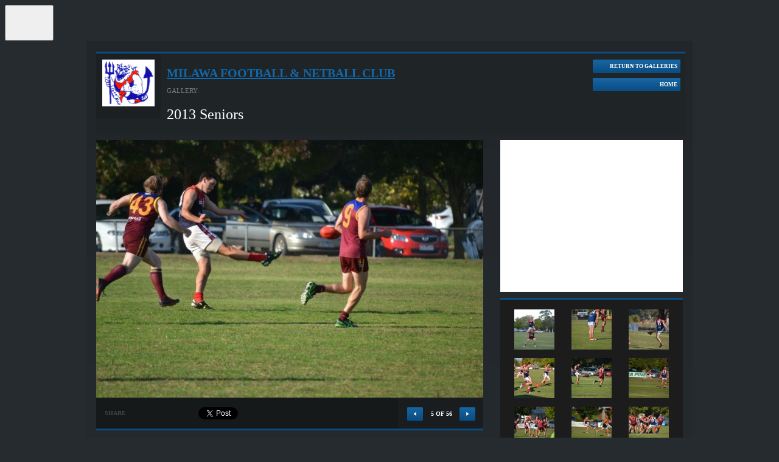

--- FILE ---
content_type: text/html; charset=UTF-8
request_url: https://websites.mygameday.app/gallery.cgi?g=56491&c=0-6189-80826-0-0&e=80826&et=3&ci=3&ti=0&sp=4&a=sp
body_size: 8407
content:
<!DOCTYPE html>
<html lang="en">
    <head>

        <script>
            if ((Math.floor(Math.random() * 10) + 1) == 1){
                var _prum = [['id', '533de351abe53d8c3a7b23c6'],
                ['mark', 'firstbyte', (new Date()).getTime()]];
                (function() {
                    var s = document.getElementsByTagName('script')[0]
                    , p = document.createElement('script');
                    p.async = 'async';
                    p.src = '//rum-static.pingdom.net/prum.min.js';
                    s.parentNode.insertBefore(p, s);
                })();
            }
        </script>
    
<link rel="shortcut icon" href="https://d1f1uv2yjzdc4k.cloudfront.net/brand/images/favicons/favicon.ico?v=A0Rv35M7y5">
    <link rel="stylesheet" type="text/css" href="//www-static.spulsecdn.net/css/layouts/photo_gallery_v3.css" media="screen" />
    
        <meta charset="UTF-8">
        <meta http-equiv="X-UA-Compatible" content="IE=edge">
        <meta name="viewport" content="width=device-width, initial-scale=1.0">
        <meta name="keywords" content="Football,Milawa,Netball,League,Club,King,Ovens,Gallery,Photo,AG=JNRSNR,PC=3678,SB=PEECHELBA,TARRAWINGEE,EDI_UPPER,OXLEY_FLATS,WANGARATTA_SOUTH,ROSE_RIVER,WHITLANDS,DOCKER,WABONGA,LACEBY,EVERTON,WANGANDARY,DOCKERS_PLAINS,EVERTON_UPPER,WANGARATTA_FORWARD,CHESHUNT_SOUTH,NORTH_WANGARATTA,CHESHUNT,KING_VALLEY,BYAWATHA,EDI,EAST_WANGARATTA,BOWSER,MEADOW_CREEK,PEECHELBA_EAST,MARKWOOD,MILAWA,OXLEY,LONDRIGAN,KILLAWARRA,WALDARA,BOBINAWARRAH,BOORHAMAN_EAST,CARBOOR,BOORHAMAN,LGA=Alpine,MCC=Country,,,VCFLleague,mcccountry">
        <meta name="description" content="Photo Gallery, fixtures, results, ladders, statistics, news and events for the Milawa Football and Netball Club                       , on GameDay, the Home of Grassroots Sport">
        <meta property="og:title" content="Photo Gallery">
		<meta property="og:site_name" content="GameDay">
		<meta property="fb:app_id" content="241352179220929">
		<meta property="fb:admins" content="100001197669606, 769215126, 617627525, 502469499">
		<meta property="og:image" content="//www-static.spulsecdn.net/pics/00/00/69/64/696415_1_S.jpg">
	
        <script type="text/javascript" id="fspjq" src="//cdnjs.cloudflare.com/ajax/libs/jquery/2.2.4/jquery.min.js"></script>
        <script type="text/javascript" src="//www-static2.spulsecdn.net/js/spjs.min.js?1718322704"></script>
        <script type="text/javascript" src="//www-static3.spulsecdn.net/js/jquery.colorbox-min.js"></script>
        <script type="text/javascript" src="//www-static4.spulsecdn.net/js/jquery.innerfade.js"></script>
        <script type="text/javascript" src="//www-static1.spulsecdn.net/js/greedynav.min.js?1683073190"></script>
        <script type="text/javascript" src="//www-static3.spulsecdn.net/js/thickbox.js"></script>
        
    
	
        <link rel="stylesheet" type="text/css" href="//www-static4.spulsecdn.net/css/thickbox.css">
        
        <link rel="stylesheet" type="text/css" href="//www-static2.spulsecdn.net/css/style-print-2012.css" media="print">
    
	<title>Photo Gallery | GameDay</title>
   
      <!-- Begin PowerAds tag -->
    <script async src="https://powerad.ai/script.js"></script>
  <!-- End PowerAds tag -->
 <!-- *************************  Load Hosted Prebid  ********************************* -->
      <script async src="//ads.rubiconproject.com/prebid/17664_GameDay_Prebid.js"></script>
     <!-- *************************  Setting up the Google ads script  ********************************* -->
   
    <script>
        // load gpt
        var gads = document.createElement('script');
        gads.async = true;
        gads.type = 'text/javascript';
        var useSSL = 'https:' === document.location.protocol;
        gads.src = (useSSL ? 'https:' : 'http:') + '//www.googletagservices.com/tag/js/gpt.js';
        var node = document.getElementsByTagName('script')[0];
        node.parentNode.insertBefore(gads, node);
    </script>

    <!-- *************************  Initialize Prebid (PBJS)  ********************************* -->

    <!-- *******************  Initialize GPT Slots and request bids  ************************** -->

 <script>
    let interstitialSlot;
    var pbjs = pbjs || {};
        pbjs.que = pbjs.que || [];
            // setup gpt
            var googletag = googletag || {};
            googletag.cmd = googletag.cmd || [];
        var headerBiddingSlots = [];
        var nonHeaderBiddingSlots = [];
    var gptadslots = [];

googletag.cmd.push(function() {
var mapping1 = googletag.sizeMapping()
                    .addSize([1000, 200], [[728, 90]])
                    .addSize([768, 200], [[728, 90]])
                    .addSize([480, 200], [[320, 50]])
                    .addSize([360, 400], [[320, 50]])
                    .addSize([320, 400], [[320, 50]])
                    .build();
        headerBiddingSlots.push(googletag.defineSlot('/256416529/gamedayp.masthead.website', [[728, 90], [320, 50]], 'div-gpt-ad-1671667474201-0').defineSizeMapping(mapping1).addService(googletag.pubads()));
        headerBiddingSlots.push(googletag.defineSlot('/256416529/gamedayp.top.website', [[300, 250]], 'div-gpt-ad-1670300874848-0').addService(googletag.pubads()));
 interstitialSlot = googletag.defineOutOfPageSlot(
          "/256416529/gameday.web.interstitial",
          googletag.enums.OutOfPageFormat.INTERSTITIAL,
        );
 if (interstitialSlot) {
          console.log("interstitialSlot2", interstitialSlot);
          // Enable optional interstitial triggers and register the slot.
          interstitialSlot.addService(googletag.pubads()).setConfig({
            interstitial: {
              triggers: {
                navBar: true,
                unhideWindow: true,
              },
            },
          });
  }
  var REFRESH_INTERVAL = 30 * 1000 // 30 seconds
        googletag.pubads().addEventListener('impressionViewable', function(event) {
            var slot = event.slot;
            setTimeout(function() {
                googletag.pubads().refresh([slot]);
            }, REFRESH_INTERVAL);
        });

    googletag.pubads().setTargeting("assoc_id","6189").setTargeting("state","vic").setTargeting("club_id","80826").setTargeting("page_type","gallery").setTargeting("clubname","milawa_football_&_netball_club").setTargeting("mcc","country").setTargeting("competition_age","junior_senior").setTargeting("VCFLleague","1").setTargeting("assoc_name","ovens_&_king_football_league").setTargeting("mcccountry","1").setTargeting("entity_type","3").setTargeting("postcode","3678").setTargeting("country","australia").setTargeting("lga","alpine").setTargeting("env","live").setTargeting("device","display-spanz").setTargeting("site_type","standard").setTargeting("sport","afl");
googletag.pubads().disableInitialLoad();
googletag.pubads().enableSingleRequest();
    googletag.pubads().collapseEmptyDivs();
    googletag.enableServices();

    
   // Request the bids
         pbjs.que.push(function() {
         pbjs.rp.requestBids({
        callback: sendAdServerRequest,
        gptSlotObjects: headerBiddingSlots,
        data: {
          inventory: { lga: ""},
          inventory: { ages: ""},
          inventory: { comp_gender: ""},
          inventory: { pc: ""},
          inventory: { club: ""},
                inventory: { mcc: ""}
              }
           });
        });
      // this timeout is a failsafe
    // the ad ops team can set lower thresholds that will be respected by Prebid
    // but the web-dev team can define the worst case here
    setTimeout(function() {
            sendAdServerRequest(headerBiddingSlots);
        }, 3000);
    });
</script>

<script>
        // the callback function
    // will be called twice:
    //    once by Prebid when the auction's done
    //    once by the failsafe timeout
    // so a boolean is used to make sure ads are refreshed only once
        var sendAdServerRequest = function(headerBiddingSlots) {
            googletag.cmd.push(function(headerBiddingSlots) {
                // don't run again if already ran
                if (pbjs.adserverRequestSent) {
                    return;
                }
                pbjs.adserverRequestSent = true;
                googletag.pubads().refresh(headerBiddingSlots);
            });
        };

    </script>

<!-- Google Tag Manager -->
<script>(function(w,d,s,l,i){w[l]=w[l]||[];w[l].push({'gtm.start':
new Date().getTime(),event:'gtm.js'});var f=d.getElementsByTagName(s)[0],
j=d.createElement(s),dl=l!='dataLayer'?'&l='+l:'';j.async=true;j.src=
'https://www.googletagmanager.com/gtm.js?id='+i+dl;f.parentNode.insertBefore(j,f);
})(window,document,'script','dataLayer','GTM-TP7SRLT');</script>
<!-- End Google Tag Manager -->
</script>
<!-- Adform Tracking Code BEGIN -->
<script type="text/javascript">
    window._adftrack = Array.isArray(window._adftrack) ? window._adftrack : (window._adftrack ? [window._adftrack] : []);
    window._adftrack.push({
        HttpHost: 'asia.adform.net',
        pm: 3386735,
        divider: encodeURIComponent('|'),
        pagename: encodeURIComponent('MasterTag'),
        order : {
            sv6: 'afl',
            sv5: 'junior_senior',
        }
    });
    (function () { var s = document.createElement('script'); s.type = 'text/javascript'; s.async = true; s.src = 'https://s2.adform.net/banners/scripts/st/trackpoint-async.js'; var x = document.getElementsByTagName('script')[0]; x.parentNode.insertBefore(s, x); })();
</script>

    
<!-- Global site tag (gtag.js) - Google Analytics -->
<script async src="https://www.googletagmanager.com/gtag/js?id=G-8YRJC1Z8WF"></script>
<script>
  window.dataLayer = window.dataLayer || [];
  function gtag(){dataLayer.push(arguments);}
  gtag('js', new Date());

  gtag('config', 'G-8YRJC1Z8WF');
</script>

<!-- Global site tag (gtag.js) - Google Analytics -->
<script async src="https://www.googletagmanager.com/gtag/js?id=UA-141267029-4"></script>
<script>
  window.dataLayer = window.dataLayer || [];
  function gtag(){dataLayer.push(arguments);}
  gtag('js', new Date());
gtag('config', 'UA-141267029-4',{
  'custom_map': {
'dimension1': 'dimension1',
'dimension20': 'dimension20',
'dimension3': 'dimension3',
}
});
gtag('event', 'dimension1', {'dimension1': 'gallery'});
gtag('event', 'dimension3', {'dimension3': 'australian football'});
gtag('event', 'dimension20', {'dimension20': '3'});

</script><!-- START Tealium -->
<script type="text/javascript">
  utag_data = window.utag_data || {};
  utag_data.net_subsubsubsec = 'vic';
utag_data.net_site = 'sportingpulse';
utag_data.net_content_type = 'gallery';
utag_data.net_sec2 = 'australian football';
utag_data.ss_sp_agegrp = 'jnrsnr';
utag_data.ss_sp_sportcode = 'afl';
utag_data.ss_sp_lga = 'alpine';
utag_data.ss_sp_ga_account = 'UA-53960606-1';
utag_data.ss_sp_pagename = 'SportingPulse';
utag_data.ss_sp_country = 'australia';
utag_data.ss_sp_sportname = 'australian football';
utag_data.ss_sp_mcc = 'country';
utag_data.net_subsec = 'australia';
utag_data.net_subsubsec = 'afl';
utag_data.ss_sp_countersubtag = 'vic-vcflovenskingfl';
utag_data.ss_sp_state = 'vic';
utag_data.ss_sp_etid = '3';
utag_data.ss_sp_eid = '80826';
utag_data.ss_sp_clubid = '80826';
utag_data.ss_sp_ads = '1';
utag_data.net_sec1 = 'sport';
utag_data.ss_sp_leagueid = '6189';
utag_data.ss_sp_busunit = '1';
utag_data.ss_sp_leaguename = 'Ovens & King Football League';
utag_data.ss_sp_ads_string = 'advertising,ads';
utag_data.ss_sp_pc = '3678';
utag_data.ss_sp_prod = 'spweb';
utag_data.ss_sp_countertag = 'footyweb';
utag_data.net_section = 'spweb';
utag_data.ss_sp_clubname = 'Milawa Football & Netball Club';
utag_data.ss_sp_countertagfull = 'footyweb-vic-vcflovenskingfl:1';
utag_data.ss_sp_pagetype = 'gallery';

</script>
<script>
  
 
(function(a,b,c,d){
  a='//tags.tiqcdn.com/utag/newsltd/sportingpulse/prod/utag.js';
  b=document;c='script';d=b.createElement(c);d.src=a;d.type='text/java'+c;d.async=true;
  a=b.getElementsByTagName(c)[0];a.parentNode.insertBefore(d,a);
  })();

</script>
<!-- END Tealium -->
  
</head>
<body class="desktop-site spanz-wrap standard s-4" onload="">
<button id="passportBtn" class="dropdown-button" aria-label="GameDay Menu">
    <svg width="10" height="6" viewBox="0 0 10 6" fill="none" xmlns="http://www.w3.org/2000/svg">
        <path d="M5.00075 6.00075L9.38192 0.38041L0.61959 0.38041L5.00075 6.00075Z" fill="var(--color-brand-primary)"/>
    </svg>
    <svg width="50" height="50" viewBox="0 0 50 50" fill="none" xmlns="http://www.w3.org/2000/svg">
        <path d="M24.9711 42.5C24.7974 42.5 24.6238 42.4808 24.4502 42.4231C24.2766 42.3655 24.1223 42.3078 23.968 42.2309L17.6985 38.6175L11.4291 35.0041C11.4098 35.0041 11.4098 34.9849 11.4098 34.9849V34.9657V34.9465L11.4291 34.9272L14.4384 33.1974L17.4477 31.4676H17.467H17.4863L21.0358 33.5049L24.5853 35.5423C24.6431 35.5807 24.701 35.5999 24.7782 35.6192C24.836 35.6384 24.9132 35.6384 24.9904 35.6384C25.0675 35.6384 25.1254 35.6384 25.2026 35.6192C25.2797 35.5999 25.3376 35.5807 25.3955 35.5423L29.678 33.0821L33.9605 30.6219C34.0762 30.545 34.1727 30.4489 34.2498 30.3336C34.327 30.2183 34.3463 30.0837 34.3463 29.9492V29.1804V28.4116C34.3463 28.3155 34.3077 28.2386 34.2498 28.1809C34.192 28.1233 34.0955 28.0848 34.0184 28.0848H28.9063H23.7943C23.7365 28.0848 23.6979 28.0464 23.6979 28.008C23.6786 27.9695 23.6979 27.9119 23.7558 27.8926L28.7906 25.0096L33.8255 22.1266C33.9026 22.0881 33.9605 22.0497 34.0376 22.0305C34.1148 22.0113 34.192 21.992 34.2691 21.992H37.2206H40.1721C40.2685 21.992 40.3457 22.0305 40.4035 22.0881C40.4614 22.1458 40.5 22.2419 40.5 22.3188V27.5467V32.7746C40.5 33.1398 40.4035 33.4857 40.2299 33.774C40.0563 34.0815 39.8055 34.3314 39.4969 34.5044L32.7645 38.3677L26.032 42.2309C25.8777 42.327 25.7234 42.3847 25.5498 42.4231C25.3762 42.4616 25.164 42.5 24.9711 42.5ZM9.55787 31.7367C9.53858 31.7367 9.53858 31.7367 9.51929 31.7175C9.5 31.7175 9.5 31.6982 9.5 31.679V24.4714V17.2446C9.5 16.8795 9.59645 16.5335 9.77007 16.2452C9.94368 15.9377 10.1945 15.6878 10.5031 15.5148L17.2355 11.6516L23.968 7.76908C24.1223 7.67298 24.2766 7.61532 24.4502 7.57688C24.6238 7.53844 24.7974 7.5 24.9711 7.5C25.1447 7.5 25.3183 7.51922 25.4919 7.57688C25.6655 7.63454 25.8199 7.6922 25.9742 7.76908L32.2629 11.3825L38.5324 14.9959C38.5516 14.9959 38.5517 15.0151 38.5517 15.0151V15.0343V15.0535L38.5324 15.0728L35.6002 16.7641L32.6487 18.4555C32.6294 18.4747 32.5909 18.4747 32.5716 18.494C32.5523 18.494 32.5137 18.5132 32.4751 18.5132C32.4365 18.5132 32.4172 18.5132 32.3787 18.494C32.3594 18.494 32.3208 18.4747 32.3015 18.4555L28.8292 16.4566L25.3569 14.4577C25.299 14.4193 25.2411 14.4001 25.164 14.3808C25.1061 14.3616 25.0289 14.3616 24.9518 14.3616C24.8746 14.3616 24.8167 14.3616 24.7396 14.3808C24.6817 14.4001 24.6045 14.4193 24.5467 14.4577L20.3027 16.9371L16.0202 19.3973C15.9045 19.4742 15.808 19.5703 15.7309 19.6856C15.6537 19.8009 15.6344 19.9355 15.6344 20.07V24.1447V28.2194C15.6344 28.2386 15.6344 28.2386 15.6344 28.2386L15.6151 28.2578L12.6058 29.9876L9.59645 31.7175L9.55787 31.7367Z" fill="var(--color-brand-primary)"/>
    </svg>
</button>

<div id="passportMenu" class="dropdown-menu" style="display:none;">
    <ul class="spp_loggedout">
        <li><a href="http://support.mygameday.app/" target="_parent" class="sup-link">Support</a></li>
        <li><a href="https://passport.mygameday.app//login/?&amp;e=3%3A80826&amp;sp=4&amp;cy=Australia&amp;st=Victoria&amp;tt=&amp;pa=login&amp;en=Milawa%20Football%20%26%20Netball%20Club&amp;url=http%3A%2F%2Fwebsites.mygameday.app%2Fgallery.cgi%3Fg%3D56491%3Bc%3D0-6189-80826-0-0%3Be%3D80826%3Bet%3D3%3Bci%3D3%3Bti%3D0%3Bsp%3D4%3Ba%3Dsp&amp;apk=UDGNQYh8ehnSTN6kVaX37NTZVEdGZs" target="_parent" class="ppl-link">Passport Login</a></li>
    </ul>
    <ul class="spp_loggedin" style="display:none;">
        <li><a href="https://passport.mygameday.app//account/?" target="_parent" class="ppn-link"><span id="SPPassportName"></span></a></li>
        <li><a href="https://websites.mygameday.app/publisher.cgi?client=0-6189-80826-0-0&amp;ID=80826&amp;typeID=3" target="_parent" class="ppn-link">Website Editor</a></li>
        <li><a href="http://support.mygameday.app/" target="_parent" class="sup-link">Support</a></li>
        <li><a href="https://passport.mygameday.app//logout/?" target="_parent" class="so-link">Sign out</a></li>
    </ul>
</div>

<script>
    jQuery(document).ready(function(){
        jQuery.getJSON("https://passport.mygameday.app//PassportSession/?callback=?", function(data) {
            if(data.name)   {
                jQuery('#SPPassportName').text(data.name);
                jQuery('.spp_loggedout').hide();
                jQuery('.spp_loggedin').show();
            }
        });
    });
</script>


    
<!-- Do Not Remove - Turn Tracking Beacon Code - Do Not Remove -->
<!-- Advertiser Name : NBL -->
<!-- Beacon Name : Gameday | Sports Players & Families -->
<!-- If Beacon is placed on a Transaction or Lead Generation based page, please populate the turn_client_track_id with your order/confirmation ID -->
<script type="text/javascript">
  turn_client_track_id = "";
</script>
<script type="text/javascript" src="https://r.turn.com/server/beacon_call.js?b2=bVAWKkd91bmcOLEEIZy3YQhG1XDOxGTOcEBd8n769xMGb0DeKLo2hQpYg4ntOeUUUd95BUAXCVHPLA6t1TElSA">
</script>
<noscript>
  <img border="0" src="https://r.turn.com/r/beacon?b2=bVAWKkd91bmcOLEEIZy3YQhG1XDOxGTOcEBd8n769xMGb0DeKLo2hQpYg4ntOeUUUd95BUAXCVHPLA6t1TElSA&cid="> <img src="https://pixel.roymorgan.com/stats_v2/Tress.php?u=5wzjyqx8jw&ca=20004084&a=km8zwfld" height="0" width="0" style="display: none;"> <img src="https://pixel.roymorgan.com/stats_v2/Tress.php?u=5wzjyqx8jw&ca=20004269&a=kj6talns" height="0" width="0" style="display: none;">
<!-- Google Tag Manager (noscript) -->
<noscript><iframe src="https://www.googletagmanager.com/ns.html?id=GTM-TP7SRLT"
height="0" width="0" style="display:none;visibility:hidden"></iframe></noscript>

        
<div id="fixed" class="gallery-wrap">
<div id="bg">	
<div id="header">
			
			<div id="header-info-wrap">
				<div class="logo"><a href="https://websites.mygameday.app/club_info.cgi?c=0-6189-80826-0-0"><img src="//www-static.spulsecdn.net/pics/00/00/69/64/696415_1_S.jpg" alt="Milawa Football & Netball Club" style=""></a></div>
				<h1 class="entityname"><a href="https://websites.mygameday.app/club_info.cgi?c=0-6189-80826-0-0">Milawa Football & Netball Club</a></h1>
				<div class="gallery-title-intro">GALLERY:</div>
				<h2 class="gallery-title">2013 Seniors </h2>
			</div>
			<div id="gallery-header-mobile" class="mob-opt">
				<a href="https://websites.mygameday.app/club_info.cgi?c=0-6189-80826-0-0&amp;a=PHOTOGAL_V" class="mob-gallery-btn"></a>
				<div class="header-text">
					<h1 class="entityname"><a href="https://websites.mygameday.app/club_info.cgi?c=0-6189-80826-0-0">Milawa Football & Netball Club</a></h1>
					<h2 class="gallery-title">2013 Seniors </h2>
				</div>
				<a href="https://websites.mygameday.app/club_info.cgi?c=0-6189-80826-0-0" class="mob-home-btn"></a>
			</div>
	
			<div class="gallery-btn-wrap">
				<a href="https://websites.mygameday.app/club_info.cgi?c=0-6189-80826-0-0&amp;a=PHOTOGAL_V" class="galleries-btn"><span class="galleries-btn-int">Return to Galleries</span></a>
				<a href="https://websites.mygameday.app/club_info.cgi?c=0-6189-80826-0-0" class="gotohome-btn"><span class="gotohome-int">Home</span></a>
			</div>
	</div>
	<div id="col-1-2-wrap">
		<div id="content">
			
	<div class="photogal-imageblock">
		<div class="mob-opt mob-toolbar">
			<a href="//www-static.spulsecdn.net/pics/00/02/40/27/2402731_1_L.jpg" target="_blank" class="zoom-btn"><span class="btn-text">Zoom</span></a>
			<a href="#info" class="image-info-btn" id="photo-info"><span class="btn-text">Info</span></a>
			<a href="#thumb-block-nav" class="image-thumbs-btn"><span class="btn-text">More</span></a>
		</div>
		<div class="photogal-imageholder">
			<div class="mob-opt prev-img-btn"><a href="gallery.cgi?g=56491&amp;c=0-6189-80826-0-0&e=80826&amp;et=3&amp;ci=4&amp;ti=0&amp;a=prev" class="pprev"><img src="//www-static.spulsecdn.net/images/gallery/btn_prev.jpg" alt="Back"></a></div>
			<div class="main-img-pos"><div id="main-img"><img src="//www-static.spulsecdn.net/pics/00/02/40/27/2402731_1_L.jpg" alt=""></div></div>
			<div class="mob-opt next-img-btn"><a href="gallery.cgi?g=56491&amp;c=0-6189-80826-0-0&e=80826&amp;et=3&amp;ci=4&amp;ti=0&amp;a=next" class="pnext"><img src="//www-static.spulsecdn.net/images/gallery/btn_nxt.jpg" alt="Forward"></a></div>
			
		</div>
		<div class="social-nav">
			<div class="social-wrap">
				
				<span class="share-title">Share</span>
				<div class="facebook-share">
              			<div class="fblikebutton">
        			<div id="fb-root"></div>
				<fb:like href="http://www.foxsportspulse.com/gallery.cgi?g=56491&amp;c=0-6189-80826-0-0&e=80826&amp;et=3&amp;ci=4&amp;ti=0&amp;ci=4" send="false" layout="button_count" width="100" show_faces="false" font="arial"></fb:like>
				</div>
				</div>
				<div class="tweet">
      					<script src="https://platform.twitter.com/widgets.js" type="text/javascript"></script>
      					<a href="http://twitter.com/share" class="twitter-share-button"
      					data-url="http://www.foxsportspulse.com/gallery.cgi?g=56491&amp;c=0-6189-80826-0-0&e=80826&amp;et=3&amp;ci=4&amp;ti=0&amp;ci=4"
      	  				data-text=""
      	  				data-related="foxsportspulse:FOX SPORTS PULSE"
					data-via="foxsportspulse"
					data-counturl="http://www.foxsportspulse.com/gallery.cgi?g=56491&amp;c=0-6189-80826-0-0&e=80826&amp;et=3&amp;ci=4&amp;ti=0&amp;ci=4"
					data-count="horizontal">Tweet</a>
      	  			</div>
				<div class="plusone">
					<g:plusone size="medium" href="http://www.foxsportspulse.com/gallery.cgi?g=56491&amp;c=0-6189-80826-0-0&e=80826&amp;et=3&amp;ci=4&amp;ti=0&amp;ci=4"></g:plusone>
				</div>
      			</div>
			<div class="photo-arrows">
				<div class="photogal-photonav"><a href="gallery.cgi?g=56491&amp;c=0-6189-80826-0-0&e=80826&amp;et=3&amp;ci=4&amp;ti=0&amp;a=prev" class="pprev"><img src="//www-static.spulsecdn.net/images/gallery/btn_prev.jpg" alt="Back"></a> <div class="photogal-statustext">5 of 56</div> <a href="gallery.cgi?g=56491&amp;c=0-6189-80826-0-0&e=80826&amp;et=3&amp;ci=4&amp;ti=0&amp;a=next" class="pnext"><img src="//www-static.spulsecdn.net/images/gallery/btn_nxt.jpg" alt="Forward"></a></div>
			</div>
		</div>
	</div>
	
		</div>
	</div>
	<div id="col-3">

		<div id="island">
<!-- /256416529/gamedayp.top.website -->
<div id='div-gpt-ad-1670300874848-0' style='margin-top:10px;margin-bottom:10px;text-align:center;grid-row: span 2;' class="bottomAd">
  <script>
    googletag.cmd.push(function() { googletag.display('div-gpt-ad-1670300874848-0'); });
  </script>
</div>
	</div>
		
		<div class="photogal-thumbblock" id="thumb-block-nav">
			<div class="photogal-thumbholder">
				 <div class="photogal-thumb"><a href="gallery.cgi?g=56491&amp;c=0-6189-80826-0-0&e=80826&amp;et=3&amp;ci=4&amp;ti=0&amp;sp=0&amp;a=sp"><img src="//www-static.spulsecdn.net/pics/00/02/40/27/2402719_1_T.jpg" alt=""></a></div>  <div class="photogal-thumb"><a href="gallery.cgi?g=56491&amp;c=0-6189-80826-0-0&e=80826&amp;et=3&amp;ci=4&amp;ti=0&amp;sp=1&amp;a=sp"><img src="//www-static.spulsecdn.net/pics/00/02/40/27/2402706_1_T.jpg" alt=""></a></div>  <div class="photogal-thumb"><a href="gallery.cgi?g=56491&amp;c=0-6189-80826-0-0&e=80826&amp;et=3&amp;ci=4&amp;ti=0&amp;sp=2&amp;a=sp"><img src="//www-static.spulsecdn.net/pics/00/02/40/27/2402729_1_T.jpg" alt=""></a></div>  <div class="photogal-thumb"><a href="gallery.cgi?g=56491&amp;c=0-6189-80826-0-0&e=80826&amp;et=3&amp;ci=4&amp;ti=0&amp;sp=3&amp;a=sp"><img src="//www-static.spulsecdn.net/pics/00/02/40/27/2402730_1_T.jpg" alt=""></a></div>  <div class="photogal-thumb"><a href="gallery.cgi?g=56491&amp;c=0-6189-80826-0-0&e=80826&amp;et=3&amp;ci=4&amp;ti=0&amp;sp=4&amp;a=sp"><img src="//www-static.spulsecdn.net/pics/00/02/40/27/2402731_1_T.jpg" alt=""></a></div>  <div class="photogal-thumb"><a href="gallery.cgi?g=56491&amp;c=0-6189-80826-0-0&e=80826&amp;et=3&amp;ci=4&amp;ti=0&amp;sp=5&amp;a=sp"><img src="//www-static.spulsecdn.net/pics/00/02/40/27/2402732_1_T.jpg" alt=""></a></div>  <div class="photogal-thumb"><a href="gallery.cgi?g=56491&amp;c=0-6189-80826-0-0&e=80826&amp;et=3&amp;ci=4&amp;ti=0&amp;sp=6&amp;a=sp"><img src="//www-static.spulsecdn.net/pics/00/02/40/27/2402733_1_T.jpg" alt=""></a></div>  <div class="photogal-thumb"><a href="gallery.cgi?g=56491&amp;c=0-6189-80826-0-0&e=80826&amp;et=3&amp;ci=4&amp;ti=0&amp;sp=7&amp;a=sp"><img src="//www-static.spulsecdn.net/pics/00/02/40/27/2402734_1_T.jpg" alt=""></a></div>  <div class="photogal-thumb"><a href="gallery.cgi?g=56491&amp;c=0-6189-80826-0-0&e=80826&amp;et=3&amp;ci=4&amp;ti=0&amp;sp=8&amp;a=sp"><img src="//www-static.spulsecdn.net/pics/00/02/40/27/2402735_1_T.jpg" alt=""></a></div> 
			</div>
		</div>
		<div class="photogal-thumbnav"><span class="prev-off"><span class="prev-int">Prev 9</span></span> <a href="gallery.cgi?g=56491&amp;c=0-6189-80826-0-0&e=80826&amp;et=3&amp;ci=4&amp;ti=0&amp;a=tnext#thumb-block-nav" class="next"><span class="next-int">Next 9</span></a></div>
	
	</div>
	<div id="footer">
		<div id="leaderboard">
<!-- /256416529/gamedayp.masthead.website -->
<div id='div-gpt-ad-1671667474201-0' style='min-width: 320px; min-height: 50px;'>
  <script>
    googletag.cmd.push(function() { googletag.display('div-gpt-ad-1671667474201-0'); });
  </script>
</div>
</div>
<div id="footer-extra"></div>
		<div id="footer-menu">
			<ul>
				<li><a target="_blank" href="http://sportsolutions.foxsportspulse.com/about-us/">About Us</a></li>
				<li>|</li>
				<li><a target="_blank" href="http://sportsolutions.foxsportspulse.com/enquire-now/">Contact Us</a></li>
				<li>|</li>
				<li><a href="http://sportsolutions.foxsportspulse.com/privacy/">Privacy Policy</a></li>
			</ul>
		</div>
<div id="splogo"><a href="http://www.foxsportspulse.com/"><img src="//www-static.spulsecdn.net/images/fsplogo_footer_darkbg.png" /></a></div>	
</div>
</div>
</div>
<script type="text/javascript">
jQuery('#photo-info').click(function() {
  jQuery('.photogal-description').slideToggle(2000, function() {
    // Animation complete.
  });
});
jQuery('.hide-desc').click(function() {
  jQuery('.photogal-description').slideToggle(2000, function() {
    // Animation complete.
  });
});
</script>

<script type="text/javascript" src="https://apis.google.com/js/plusone.js"></script>


<div id="fb-root"></div>
<script>(function(d, s, id) {
  var js, fjs = d.getElementsByTagName(s)[0];
  if (d.getElementById(id)) return;
  js = d.createElement(s); js.id = id;
  js.src = "//connect.facebook.net/en_US/all.js#xfbml=1&appId=241352179220929";
  fjs.parentNode.insertBefore(js, fjs);
}(document, 'script', 'facebook-jssdk'));</script>

	


<!--START Nielsen Online SiteCensus V6.0 --> 
<!--COPYRIGHT 2012Nielsen Online --> 
<script type="text/javascript"> 
var pvar = { cid: "footyweb", content: "vic-vcflovenskingfl-80826", server: "secure-au" }; 
</script> 
<noscript> 
<div> <img src="//secure-au.imrworldwide.com/cgi-bin/m?ci=footyweb&amp;cg=vic-vcflovenskingfl-80826&amp;cc=1&amp;ts=noscript" width="1" height="1" alt="" /> </div> </noscript> 

<!--END Nielsen Online SiteCensus V6.0 -->
    

<script type="text/javascript" src="/_Incapsula_Resource?SWJIYLWA=719d34d31c8e3a6e6fffd425f7e032f3&ns=2&cb=2097024430" async></script></body>
</html>

--- FILE ---
content_type: text/html; charset=utf-8
request_url: https://accounts.google.com/o/oauth2/postmessageRelay?parent=https%3A%2F%2Fwebsites.mygameday.app&jsh=m%3B%2F_%2Fscs%2Fabc-static%2F_%2Fjs%2Fk%3Dgapi.lb.en.2kN9-TZiXrM.O%2Fd%3D1%2Frs%3DAHpOoo_B4hu0FeWRuWHfxnZ3V0WubwN7Qw%2Fm%3D__features__
body_size: 164
content:
<!DOCTYPE html><html><head><title></title><meta http-equiv="content-type" content="text/html; charset=utf-8"><meta http-equiv="X-UA-Compatible" content="IE=edge"><meta name="viewport" content="width=device-width, initial-scale=1, minimum-scale=1, maximum-scale=1, user-scalable=0"><script src='https://ssl.gstatic.com/accounts/o/2580342461-postmessagerelay.js' nonce="7IsSCt9H9ZYKU0KjxFMF3A"></script></head><body><script type="text/javascript" src="https://apis.google.com/js/rpc:shindig_random.js?onload=init" nonce="7IsSCt9H9ZYKU0KjxFMF3A"></script></body></html>

--- FILE ---
content_type: text/html; charset=utf-8
request_url: https://www.google.com/recaptcha/api2/aframe
body_size: 249
content:
<!DOCTYPE HTML><html><head><meta http-equiv="content-type" content="text/html; charset=UTF-8"></head><body><script nonce="K1VzUx5Q-hodWiSNgDhD0Q">/** Anti-fraud and anti-abuse applications only. See google.com/recaptcha */ try{var clients={'sodar':'https://pagead2.googlesyndication.com/pagead/sodar?'};window.addEventListener("message",function(a){try{if(a.source===window.parent){var b=JSON.parse(a.data);var c=clients[b['id']];if(c){var d=document.createElement('img');d.src=c+b['params']+'&rc='+(localStorage.getItem("rc::a")?sessionStorage.getItem("rc::b"):"");window.document.body.appendChild(d);sessionStorage.setItem("rc::e",parseInt(sessionStorage.getItem("rc::e")||0)+1);localStorage.setItem("rc::h",'1768860310938');}}}catch(b){}});window.parent.postMessage("_grecaptcha_ready", "*");}catch(b){}</script></body></html>

--- FILE ---
content_type: application/javascript; charset=utf-8
request_url: https://fundingchoicesmessages.google.com/f/AGSKWxV7ksmjOYo2H2uVpvSBnQxbjWlZla_Bxb9ucMyY-MCL9nbpTmZdZ7bQv6azrpX-hNyxHdSCqbrjvmLp0hrYKPyOo999tqottsYhNFDD-OOwISGyXWpeP8R9YZc-rDavYDVkl-ka5oHzy7ptGquGy4wgQ6p0pO6RnfEJDfA04qTwPymyz7L1jO_CiAnU/_/ad_generator?/160x400-/adxx.php?-online-advert./ad125.
body_size: -1290
content:
window['1d2cb7d1-a6e3-44a0-93ae-7c4ff6add42a'] = true;

--- FILE ---
content_type: application/x-javascript
request_url: https://passport.mygameday.app//PassportSession/?callback=jQuery224044645859932136367_1768860304702&_=1768860304703
body_size: 177
content:
jQuery224044645859932136367_1768860304702({"name":"","fullname":"","initials":""});
